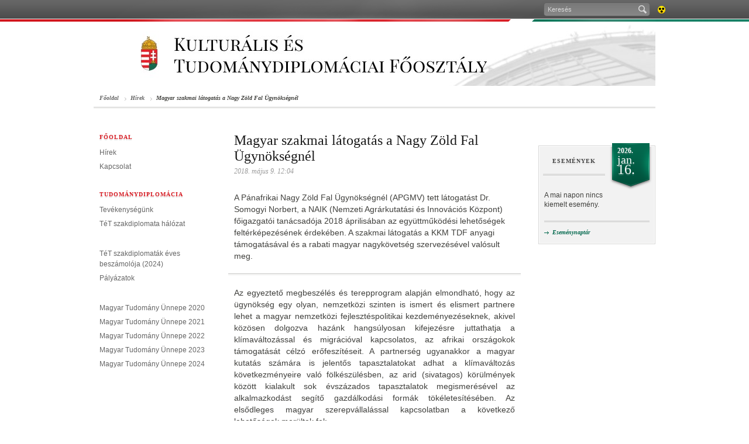

--- FILE ---
content_type: text/html; charset=UTF-8
request_url: https://tdf.kormany.hu/magyar-szakmai-latogatas-a-nagy-zold-fal-ugynoksegnel
body_size: 11114
content:
<!DOCTYPE html PUBLIC "-//W3C//DTD XHTML 1.0 Strict//EN" "http://www.w3.org/TR/xhtml1/DTD/xhtml1-strict.dtd">
<html xmlns="http://www.w3.org/1999/xhtml">
<head>
<meta http-equiv="X-UA-Compatible" content="IE=edge" />
<base href="https://tdf.kormany.hu/" />
<title>Kulturális és Tudománydiplomáciai Főosztály</title>
<meta http-equiv="Content-Type" content="text/html; charset=utf-8" />
<meta name="description" content="" />
<meta name="keywords" content="Nagy Zöld Fal Ügynökség, Pánafrika, NAIK" /> 
<link rel="shortcut icon" href="favicon.ico" type="image/x-icon" />
<link rel="icon" href="Assets/Common/Images/favicon.png" type="image/png" />
<link rel="apple-touch-icon" href="Assets/Common/Images/apple_touch_icon.png" />
<link rel="stylesheet" type="text/css" media="screen,projection" href="Assets/Common/Styles/Styles.common.css" />
<link rel="stylesheet" type="text/css" media="screen,projection" href="Assets/Common/Styles/Styles.form.css" />
<link rel="stylesheet" type="text/css" media="screen,projection" href="Assets/Common/Styles/Styles.tools.css" />
<link rel="stylesheet" type="text/css" media="screen,projection" href="Assets/Locale/Hun/Styles/Styles.css" />
<link rel="stylesheet" type="text/css" media="print" href="Assets/Common/Styles/Styles.print.css" />
<!--[if IE]><link rel="stylesheet" type="text/css" media="screen" href="Assets/Common/Styles/Styles.IE.css"><![endif]-->
<!--[if IE 7]><link rel="stylesheet" type="text/css" media="screen" href="Assets/Common/Styles/Styles.IE7.css"><![endif]-->
<script type="text/javascript" src="Assets/Common/Scripts/jquery.js"></script>
<script type="text/javascript" src="Assets/Common/Scripts/script.functions.js"></script>
<script type="text/javascript" src="Assets/Common/Scripts/script.tools.js"></script>
<script type="text/javascript" src="Assets/Locale/Hun/Scripts/script.lang.js"></script>
<script type="text/javascript" src="Assets/Common/Scripts/script.common.js"></script>
<script type="text/javascript" src="Assets/Common/Scripts/script.email.js"></script>

<link rel="stylesheet" type="text/css" media="screen,projection" href="Assets/Common/Styles/Styles.Mp3Player.css" />
<script type="text/javascript" src="Assets/Common/Scripts/script.Mp3Player.js"></script>



</head>

		
	<!-- Google tag (gtag.js) --> 
 <script async src='https://www.googletagmanager.com/gtag/js?id=UA-71499581-1'></script>
 <script>
    window.dataLayer = window.dataLayer || [];

    function gtag() {
        dataLayer.push(arguments);
    }
    gtag('js', new Date());
    gtag('config', 'UA-71499581-1');
</script>
			
		

<body class="Inner Article">

	<div id="TopBar">
		<div class="background-left"></div>
		<div class="background-right"></div>
		<div class="topbar">
			<div class="menu">
				<ul class="tools">
					<li class="search">
						<form action="kereses" method="get">
							<p><input tabindex="1" type="text" name="search" value="Keresés" class="search" maxlength="100" /><span class="submit icon"><input type="submit" /></span></p>
						</form>
					</li>
															<li class="accessible">
																								<a class="fir icon" title="Akadálymentes verzió" href="akadalymentes/magyar-szakmai-latogatas-a-nagy-zold-fal-ugynoksegnel">Akadálymentes verzió<span></span></a>
					</li>
				</ul>
			</div>
		</div>
	</div>
	<!-- TopBar end -->

    <div id="Header" class="wrap">
		<a href="index">
		<img src="download/7/9f/f2000/fed%C5%91k%C3%A9p.jpg" style="width:960px;height:110px;" />
		</a>
    </div>
    <!-- Header end -->

	<div id="Page" class="simple">
		<div class="wrap clr three-column-article">

            <div id="NavBar">
              <ul>
	<li><a href="index">Főoldal</a></li>
<li><a href="hirek">Hírek</a></li>
				<li><a href="magyar-szakmai-latogatas-a-nagy-zold-fal-ugynoksegnel">Magyar szakmai látogatás a Nagy Zöld Fal Ügynökségnél </a></li>
              </ul>
            </div>
            <div id="Left" class="column">
			 
										<h3 class="block"><a href="index"  >Főoldal</a></h3>
										<ul>
														<li>
												<a href="hirek" >Hírek</a>
								</li>
												<li class="sep">
												<a href="kapcsolat" >Kapcsolat</a>
								</li>
												<li>
								<h3 class="block">
												<a href="tudomanydiplomacia" >Tudománydiplomácia</a>
								</h3>
								</li>
												<li>
												<a href="altalanos-tet" >Tevékenységünk</a>
								</li>
												<li class="sep">
												<a href="tet-szakdiplomatak-2020" >TéT szakdiplomata hálózat</a>
								</li>
												<li>
												<a href="tet-szakdiplomatak-eves-beszamoloja-2024" >TéT szakdiplomaták éves beszámolója (2024)</a>
								</li>
												<li class="sep">
												<a href="palyazatok" >Pályázatok</a>
								</li>
																																																																																							<li>
												<a href="magyar-tudomany-unnepe-2020" >Magyar Tudomány Ünnepe 2020</a>
								</li>
												<li>
												<a href="mtu2021" >Magyar Tudomány Ünnepe 2021</a>
								</li>
												<li>
												<a href="magyar-tudomany-unnepe-2022" >Magyar Tudomány Ünnepe 2022</a>
								</li>
												<li>
												<a href="magyar-tudomany-unnepe-2023" >Magyar Tudomány Ünnepe 2023</a>
								</li>
												<li>
												<a href="magyar-tudomany-unnepe-2024" >Magyar Tudomány Ünnepe 2024</a>
								</li>
							</ul>
																																							
	            </div>
            <!-- Left column end -->
			<div id="Content" class="column article">

				<div class="article-head clr">
					<h1>Magyar szakmai látogatás a Nagy Zöld Fal Ügynökségnél </h1>
					<h4>2018. május 9. 12:04</h4>
				</div>
				<div class="article-body">
					<div class="article-content">
						<p class="lead">
A Pánafrikai Nagy Zöld Fal Ügynökségnél (APGMV) tett látogatást Dr. Somogyi Norbert, a NAIK (Nemzeti Agrárkutatási és Innovációs Központ) főigazgatói tanácsadója 2018 áprilisában az együttműködési lehetőségek feltérképezésének érdekében. A szakmai látogatás a KKM TDF anyagi támogatásával és a rabati magyar nagykövetség szervezésével valósult meg.
							<span class="btm"></span>
						</p>
<p></p>
<p class="MsoNormal" style="text-align: justify;">Az egyeztető megbeszélés és terepprogram alapján elmondható, hogy az ügynökség egy olyan, nemzetközi szinten is ismert és elismert partnere lehet a magyar nemzetközi fejlesztéspolitikai kezdeményezéseknek, akivel közösen dolgozva hazánk hangsúlyosan kifejezésre juttathatja a klímaváltozással és migrációval kapcsolatos, az afrikai országokok támogatását célzó erőfeszítéseit. A partnerség ugyanakkor a magyar kutatás számára is jelentős tapasztalatokat adhat a klímaváltozás következményeire való fölkészülésben, az arid (sivatagos) körülmények között kialakult sok évszázados tapasztalatok megismerésével az alkalmazkodást segítő gazdálkodási formák tökéletesítésében. Az elsődleges magyar szerepvállalással kapcsolatban a következő lehetőségek merültek fel:</p>
<p class="MsoNormal" style="text-align: justify;">- Az APGMV munkáját a későbbiekben segítő, a szervezet tagországaiból érkező diákok fogadása ösztöndíjprogramok (Stipendium Hungaricum, FM/FAO, stb.) segítségével.</p>
<p class="MsoNormal" style="text-align: justify;">- Hallgatók és kutatók cseréje európai uniós források fölhasználásával (ERASMUS+), a NAIK és egyetemi partnerek együttműködésében.</p>
<p class="MsoNormal" style="text-align: justify;">- Célzott, a magyar nemzetközi fejlesztéspolitikai célokkal összhangban lévő, az APGMV-vel szoros együttműködésben megtervezett mikro-projekt(ek) megvalósítása APGMV-tagországban, lehetőség szerint több tárca együttműködésével, amennyiben releváns, civil szervezet(ek) (pl. HVSF Magyar Önkéntesküldő Alapítvány) közreműködésével.</p>
<p class="MsoNormal" style="text-align: justify;">- Egy V4 (vagy V4+4) partnerségben az APGMV-vel megvalósuló, fejlesztési célú együttműködés lehetőségének érdemi mérlegelése.</p>
<p class="MsoNormal" style="text-align: justify;">- Egy speciális magyar mintafarm létrehozása az integrált közösségi gazdaságok témaköréhez kapcsolódva az APGMV-vel közösen meghatározandó országban és helyszínen, ahol a hangsúly a minél egyszerűbb, de hatékony termesztési módokon és eszközökön (pl. méhkaptárak, termesztőberendezések, istállók) van.</p>
<p class="MsoNormal" style="text-align: justify;"></p>
<p class="MsoNormal" style="text-align: justify;">- Magyarországi, vagy Magyarországon rendezett nemzetközi fórumon lehetőséget biztosítani az APGMV bemutatkozására.</p>
<p class="MsoNormal" style="text-align: justify;">Az ügynökség elnöki tisztjét ellátó mauritániai környezetvédelmi miniszter várhatóan hivatalosan is meg fogja keresni a magyar külgazdasági és külügyminisztert és javasolni fogja hazánk és az APGMV intézményesített együttműködését.</p>
<p class="MsoNormal" style="text-align: justify;"><img src="download/2/a9/22000/1.jpg" width="496" alt="Fotó: Magyarország Nagykövetsége Rabat" /></p>
<p class="MsoNormal" style="text-align: justify;"><em>KKM</em></p>
<p></p>
					</div>
				</div>
				<!-- Article body end -->
				<div class="article-tools">
	<ul>
		<li>
			<a href="https://tdf.kormany.hu/magyar-szakmai-latogatas-a-nagy-zold-fal-ugynoksegnel" target="_blank" class="facebook-share-button" rel="hu_HU">Facebook</a>								
		</li>
		<li>
			<a href="https://tdf.kormany.hu/magyar-szakmai-latogatas-a-nagy-zold-fal-ugynoksegnel" target="_blank" class="twitter-share-button">Tweet</a><script type="text/javascript" src="http://platform.twitter.com/widgets.js"></script>
		</li>
		<li class="print">
			<a href="#" class="g10 icon-s print">nyomtatható változat<span></span></a>
		</li>
	</ul>
</div>			</div>
		   <!-- Content column end -->
	<div id="Right" class="column">
	


	
											<div class="events-box double-border-box clr">
					<div>
						<h3 class="block">Események</h3>
						<h3 class="date clr"><small>2026.</small><span>jan.</span><big>16.</big></h3>
						<dl class="clr">
							<dt></dt>
							<dd>A mai napon nincs kiemelt esemény.</dd>
						</dl>
						<div class="box-footer">
							<a href="naptar" class="icon-s more"><span></span>Eseménynaptár</a>
						</div>
					</div>
				</div>
				<!-- Events box end -->
																	<!-- Media box -->
<!-- Media box end -->																																										
</div>		</div>
	</div>
	<!-- Page end -->

	<div id="Footer" class="wrap clr">
        <ul class="footer-1">
          <li><h3 class="block"><a href="impresszum">Impresszum</a></h3></li>
        </ul>
	</div>
	<!-- Footer end -->
 

</body>
</html>